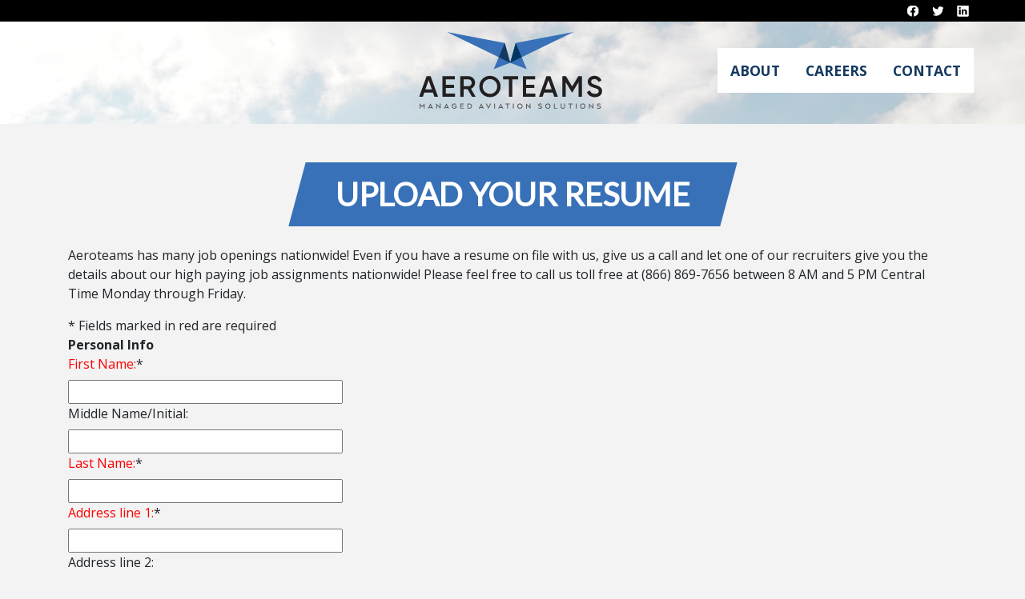

--- FILE ---
content_type: text/html
request_url: https://aeroteams.com/post.asp?y=more&ID=2130035881&Title=Inspector
body_size: 23073
content:

<!DOCTYPE html PUBLIC "-//W3C//DTD XHTML 1.0 Transitional//EN"
	"http://www.w3.org/TR/xhtml1/DTD/xhtml1-transitional.dtd">
     <head>
         <!-- Google tag (gtag.js) -->
<script async src="https://www.googletagmanager.com/gtag/js?id=G-BTDJ91RP8X"></script>
<script>
  window.dataLayer = window.dataLayer || [];
  function gtag(){dataLayer.push(arguments);}
  gtag('js', new Date());

  gtag('config', 'G-BTDJ91RP8X');
</script>
     <title>Aeroteams | Aviation Maintenance Teams | Upload Resume</title>
    <meta charset="utf-8">
    <meta name="viewport" content="width=device-width, initial-scale=1, shrink-to-fit=no">
    <meta name="author" content="Aeroteams">

    <meta name="description" content="Aeroteams provides fuel tank services as well as project-based / managed teams as a supplemental work force for assignment to specific  programs, providing a temporary solution when a spike in skilled manpower  requirements arise. Aeroteams works closely with our Customers requirements to  apply a matching skill set to specific tasks with quality supervision." />
    <meta name="keywords" content="aviation job search,aircraft jobs,aviation employment,aviation maintenance employment,aircraft aviation career,A&P Mechanics,Avionics Technician,Aviation Maintenance Jobs,Aviation Jobs">


    <link rel="icon" href="images/favicon.ico" type="image/x-icon">


   <meta http-equiv="Content-Type" content="text/html; charset=ISO-8859-1">
	<meta http-equiv="Content-Language" content="en-us" />
    <meta name="viewport" content="width=device-width, initial-scale=1" />

     <meta name = "format-detection" content = "telephone=no" />
     <link rel="shortcut icon" href="images/favicon.ico" />

	<link href="https://stackpath.bootstrapcdn.com/bootstrap/4.5.0/css/bootstrap.min.css" rel="stylesheet" integrity="sha384-9aIt2nRpC12Uk9gS9baDl411NQApFmC26EwAOH8WgZl5MYYxFfc+NcPb1dKGj7Sk" crossorigin="anonymous">
	<link rel="stylesheet" href="css/styles.css" />

         <!-- Event snippet for Upload Resume 2 conversion page
In your html page, add the snippet and call gtag_report_conversion when someone clicks on the chosen link or button. -->
<script>
function gtag_report_conversion(url) {
  var callback = function () {
    if (typeof(url) != 'undefined') {
      window.location = url;
    }
  };
  gtag('event', 'conversion', {
      'send_to': 'AW-11426940344/tQLFCImp4PsYELiL5cgq',
      'event_callback': callback
  });
  return false;
}
</script>
<script type="text/javascript" language="JavaScript">

    //
    // Two places need to be customized.
    //
    //
    // Place 1:
    // Between the quotation marks, specify the name of 
    //    your form.

    var FormName = "frmSend";


    // Place 2:
    // Between the quotation marks, specify the field names 
    //    that are required. List the field name separated 
    //    with a comma.

    var RequiredFields = "FirstName,LastName,Address1,City,State,Zip,CurrentNumber,Email,attach1";



    //
    // No other customization of this JavaScript is required.
    //
    /////////////////////////////////////////////////////////

    function ValidateRequiredFields() {

        var isError = false;
        var isReg = false;

        var FieldList = RequiredFields.split(",")

        var BadList = new Array();
        for (var i = 0; i < FieldList.length; i++) {
            var s = eval('document.' + FormName + '.' + FieldList[i] + '.value');

            s = StripSpacesFromEnds(s);
            if (s.length < 1) {
                BadList.push(FieldList[i]);
                isError = true;
            }

        }

        var ess = new String();
        if (BadList.length > 0) {
            ess = 's';
            isError = true;
        }

        var message = new String('\n\nThe following field' + ess + ' are required:\n');

        for (var i = 0; i < BadList.length; i++) { message += '\n' + BadList[i]; }



        //check reg selected


        if (isError) {
            alert(message);
            console.log("Fail Form")
            return false;
        }
        else {
            console.log("Success Form")
            gtag_report_conversion()
            return true;
        }
    }


    function StripSpacesFromEnds(s) {
        while ((s.indexOf(' ', 0) == 0) && (s.length > 1)) {
            s = s.substring(1, s.length);
        }
        while ((s.lastIndexOf(' ') == (s.length - 1)) && (s.length > 1)) {
            s = s.substring(0, (s.length - 1));
        }
        if ((s.indexOf(' ', 0) == 0) && (s.length == 1)) { s = ''; }
        return s;
    }
    //-->
</script>
   
     </head>
     <body >

<!--==============================header=================================-->
    
  <div class="flexSocial">
		<a href="http://www.facebook.com/aeroteams" target="_blank">
			<svg xmlns="http://www.w3.org/2000/svg" width="16" height="16" fill="currentColor" class="bi bi-facebook" viewBox="0 0 16 16">
				<path d="M16 8.049c0-4.446-3.582-8.05-8-8.05C3.58 0-.002 3.603-.002 8.05c0 4.017 2.926 7.347 6.75 7.951v-5.625h-2.03V8.05H6.75V6.275c0-2.017 1.195-3.131 3.022-3.131.876 0 1.791.157 1.791.157v1.98h-1.009c-.993 0-1.303.621-1.303 1.258v1.51h2.218l-.354 2.326H9.25V16c3.824-.604 6.75-3.934 6.75-7.951z"/>
			</svg>
		</a>
		<a href="https://twitter.com/aeroteams?lang=en" target="_blank">
			<svg xmlns="http://www.w3.org/2000/svg" width="16" height="16" fill="currentColor" class="bi bi-twitter" viewBox="0 0 16 16">
				<path d="M5.026 15c6.038 0 9.341-5.003 9.341-9.334 0-.14 0-.282-.006-.422A6.685 6.685 0 0 0 16 3.542a6.658 6.658 0 0 1-1.889.518 3.301 3.301 0 0 0 1.447-1.817 6.533 6.533 0 0 1-2.087.793A3.286 3.286 0 0 0 7.875 6.03a9.325 9.325 0 0 1-6.767-3.429 3.289 3.289 0 0 0 1.018 4.382A3.323 3.323 0 0 1 .64 6.575v.045a3.288 3.288 0 0 0 2.632 3.218 3.203 3.203 0 0 1-.865.115 3.23 3.23 0 0 1-.614-.057 3.283 3.283 0 0 0 3.067 2.277A6.588 6.588 0 0 1 .78 13.58a6.32 6.32 0 0 1-.78-.045A9.344 9.344 0 0 0 5.026 15z"/>
			</svg>
		</a>
		<a href="https://www.linkedin.com/company/aeroteams/" target="_blank">
			<svg xmlns="http://www.w3.org/2000/svg" width="16" height="16" fill="currentColor" class="bi bi-linkedin" viewBox="0 0 16 16">
				<path d="M0 1.146C0 .513.526 0 1.175 0h13.65C15.474 0 16 .513 16 1.146v13.708c0 .633-.526 1.146-1.175 1.146H1.175C.526 16 0 15.487 0 14.854V1.146zm4.943 12.248V6.169H2.542v7.225h2.401zm-1.2-8.212c.837 0 1.358-.554 1.358-1.248-.015-.709-.52-1.248-1.342-1.248-.822 0-1.359.54-1.359 1.248 0 .694.521 1.248 1.327 1.248h.016zm4.908 8.212V9.359c0-.216.016-.432.08-.586.173-.431.568-.878 1.232-.878.869 0 1.216.662 1.216 1.634v3.865h2.401V9.25c0-2.22-1.184-3.252-2.764-3.252-1.274 0-1.845.7-2.165 1.193v.025h-.016a5.54 5.54 0 0 1 .016-.025V6.169h-2.4c.03.678 0 7.225 0 7.225h2.4z"/>
			</svg>
		</a>
  </div>
  <div class="indexHeader">
    <div class="menuHead">
      <div class="logo">
        <a href="index.asp">
          <img src="images/logo.svg" />
        </a>
      </div>
      <div class="menuToggle"><a href="#">Menu</a></div>
      <div class="menuBar">
			
				<a href="about-us.asp">About</a>
				<a href="careers.asp">Careers</a>
				<a href="contact-sales.asp">Contact</a>

      </div>
      <div class="blackLayer"></div>
    </div>
  </div>
  

<!--==============================content================================-->
	 <div class="pageTitle">
    <h1>Upload Your Resume</h1>
  </div>
  <div class="">
    <div class="container">
      <div class="row padContainer">

        <div class="col-md-12">
         
          	<p>Aeroteams has many job openings nationwide! 
                            Even if you have a resume on file with us, give us a call and let one of our recruiters give you the details about our high paying job assignments nationwide! 
                            Please feel free to call us toll free at (866) 869-7656 between 8 AM and 5 PM Central Time Monday through Friday. </p>
						
                        							<div style="margin-left:150">
  
  <form name="frmSend" method="POST" enctype="multipart/form-data" accept-charset="utf-8" action="post.asp" onSubmit="return ValidateRequiredFields();">
            
            <input type="Hidden" name="subject" value="Aeroteams Website Resume Submittal">
            <input type="Hidden" name="my_email" value="jobs@aeroteams.com">
            <input type="hidden" name="oper" value="AEROWEB" />
<input type="hidden" name="httpref" value="" />
<input type="hidden" name="cpgn" value="" />
<input type="hidden" name="csr" value="" />
<input type="hidden" name="source" value="aeroteams.com" />

<input type="hidden" name="jobid" value="2130035881" />


            * Fields marked in red are required
            <fieldset>
            	<strong class="strong-1">Personal Info</strong>

                    <div class="required">
                        <div class="required_label_holder">
                            <label for="FirstName" class="form_label"><font color=red>First Name:</font></label>*
                        </div>
                        <div class="form_entry">
                            <input type="text" name="FirstName" id="FirstName" class="formfieldtext1" size="40"  maxlength="100" value=""/>
                        </div>
                    </div>
                      
                    <div class="required">
                        <div class="required_label_holder">
                            <label for="MiddleName" class="form_label">Middle Name/Initial:</label>
                        </div>
                        <div class="form_entry">
                            <input type="text" name="Middle" id="Middle" class="form_field_text_1" size="40"  maxlength="100" value=""/>
                        </div>
                    </div>
        
                    <div class="required">
                        <div class="required_label_holder">
                            <label for="LastName" class="form_label"><font color=red>Last Name:</font></label>*
                        </div>
                        <div class="form_entry">
                            <input type="text" name="LastName" id="LastName" class="form_field_text_1" size="40"  maxlength="100" value=""/>
                        </div>
                    </div>
        
                    <div class="required">
                        <div class="required_label_holder">
                            <label for="Address1" class="form_label"><font color=red>Address line 1:</font></label>*
                        </div>
                        <div class="form_entry">
                            <input type="text" name="Address1" id="Address" class="form_field_text_1" size="40"  maxlength="100" value=""/>
                        </div>
                    </div>
        
                    <div class="optional">
                        <div class="label_holder">
                            <label for="Address2" class="form_label">Address line 2:</label>
                        </div>
                        <div class="form_entry">
                            <input type="text" name="Address2" id="Text1" class="form_field_text_1" size="40"  maxlength="100" value=""/>
                        </div>
                    </div>
        
                    <div class="required">
                        <div class="required_label_holder">
                            <label for="City" class="form_label"><font color=red>City:</font></label>*
                        </div>
                        <div class="form_entry">
                            <input type="text" name="City" id="City" class="form_field_text_1" size="40"  maxlength="100" value=""/>
                        </div>
                    </div>
        
                    <div class="required">
                        <div class="required_label_holder">
                            <label for="State" class="form_label"><font color=red>State:</font></label>*
                        </div>
                        <div class="form_entry">
                            
<select name="State" id="State" size="1">


<option value="">-- UNITED STATES --</option>
<option value="AL">Alabama</option>
<option value="AK">Alaska</option>
<option value="AZ">Arizona</option>
<option value="AR">Arkansas</option>
<option value="CA">California</option>
<option value="CO">Colorado</option>
<option value="CT">Connecticut</option>
<option value="DE">Delaware</option>
<option value="FL">Florida</option>
<option value="GA">Georgia</option>
<option value="HI">Hawaii</option>
<option value="ID">Idaho</option>
<option value="IL">Illinois</option>
<option value="IN">Indiana</option>
<option value="IA">Iowa</option>
<option value="KS">Kansas</option>
<option value="KY">Kentucky</option>
<option value="LA">Louisiana</option>
<option value="ME">Maine</option>
<option value="MD">Maryland</option>
<option value="MA">Massachusetts</option>
<option value="MI">Michigan</option>
<option value="MN">Minnesota</option>
<option value="MS">Mississippi</option>
<option value="MO">Missouri</option>
<option value="MT">Montana</option>
<option value="NE">Nebraska</option>
<option value="NV">Nevada</option>
<option value="NH">New Hampshire</option>
<option value="NJ">New Jersey</option>
<option value="NM">New Mexico</option>
<option value="NY">New York</option>
<option value="NC">North Carolina</option>
<option value="ND">North Dakota</option>
<option value="OH">Ohio</option>
<option value="OK">Oklahoma</option>
<option value="OR">Oregon</option>
<option value="PA">Pennsylvania</option>
<option value="RI">Rhode Island</option>
<option value="SC">South Carolina</option>
<option value="SD">South Dakota</option>
<option value="TN">Tennessee</option>
<option value="TX">Texas</option>
<option value="UT">Utah</option>
<option value="VT">Vermont</option>
<option value="VA">Virginia</option>
<option value="WA">Washington</option>
<option value="WV">West Virginia</option>
<option value="WI">Wisconsin</option>
<option value="WY">Wyoming</option>
<option value="">-- CANADA --</option>
<option value="AB">Alberta</option>
<option value="BC">British Columbia</option>
<option value="MB">Manitoba</option>
<option value="NB">New Brunswick</option>
<option value="NF">Newfoundland and Labrador</option>
<option value="NT">Northwest Territories</option>
<option value="NS">Nova Scotia</option>
<option value="NU">Nunavut</option>
<option value="ON">Ontario</option>
<option value="PE">Prince Edward Island</option>
<option value="PQ">Quebec</option>
<option value="SK">Saskatchewan</option>
<option value="YT">Yukon Territory</option>
<option value="ZZ">N/A</option>
</select>
                            
                            

                        </div>
                    </div>
        
                    <div class="required">
                        <div class="required_label_holder">
                            <label for="Zip" class="form_label"><font color=red>Zip Code:</font></label>*
                        </div>
                        <div class="form_entry">
                            <input type="text" name="Zip" id="Zip" class="form_field_text_1" size="10"  maxlength="10" value=""/>
                        </div>
                    </div>
        
                    <div class="required">
                        <div class="required_label_holder">
                            <label for="CurrentNumber" class="form_label"><font color=red>Current Phone:</font></label>*
                        </div>
                        <div class="form_entry">
                            <input type="text" name="CurrentNumber" id="CurrentNumber" class="form_field_text_1" size="20"  maxlength="18" value=""/>
                        </div>
                    </div>
        
                    <div class="optional">
                        <div class="label_holder">
                            <label for="CellPhone" class="form_label">Cell Phone:</label>
                        </div>
                        <div class="form_entry">
                            <input type="text" name="CellPhone" id="CellPhone" class="form_field_text_1" size="20"  maxlength="18" value=""/>
                        </div>
                    </div>
        
                    <div class="optional">
                        <div class="label_holder">
                            <label for="AltPhone" class="form_label">Alternate Phone:</label>
                        </div>
                        <div class="form_entry">
                            <input type="text" name="AltPhone" id="AltPhone" class="form_field_text_1" size="20"  maxlength="18" value=""/>
                        </div>
                    </div>
                    <div class="required">
                        <div class="required_label_holder">
                            <label for="Email" class="form_label"><font color=red>Email Address:</font></label>*
                        </div>
                        <div class="form_entry">
                            <input type="text" name="Email" id="Email" class="form_field_text_1" size="40"  maxlength="256" value=""/>
                        </div>
                    </div>
			</fieldset>
           
              
					
			
			<fieldset>
            	<legend>Fields marked in red are required</legend>
                  <div class="label_holder"><label for="Resume" class="form_label"><font color=red>Attach Resume:</font></label></div>

                 
	    
                            <div class="form_entry"><input name="attach1" type="file" size=35 /></div>
                            <div class="form_hint_holder">(Attach resume in .PDF, .DOC, .DOCX or .TXT format only)</div>
       
                           
                    <br /><br />
                    <div class="submit">
                        <div class="form_entry">
                            <input type="submit" class="inputSubmit" value="Submit">
                            <INPUT TYPE="reset" name="Reset" value="Reset">
                        </div>
                    </div>
            </fieldset>
			</form>
            <br /><br />
            </div>
                      

        </div>

      </div>
    </div>
  </div>
</div>


	<div class="footerContainer">
		<div class="container">
			<div class="row">
				<div class="col-md-4">
					<h5>Technical/Modification Teams</h5>
					<ul>
						<li><a href="modification-teams.asp">Modification Teams</a></li>
						
						<li><a href="technical-team.asp">Technical Teams</a></li>
						
						<li><a href="bid-work.asp">Bid/Non-Fixed Bid Work</a></li>
						<li><a href="program-management.asp">Program Management</a></li>
					</ul>
                    <h5>Miscellaneous</h5>
					<ul>
						<li><a href="certifications.asp">Certifications</a></li>
						<li><a href="nationwide.asp">Nationwide Services</a></li>
						<li><a href="articles.asp">Articles</a></li>
                        <li><a href="referral-program.asp">Referrals</a></li>
                        <li><a href="about-us.asp">About Aeroteams</a></li>
                        <li><a href="signup.asp">SignUp for Job Alerts</a></li>
						
					</ul>
				</div>
				<div class="col-md-4">
					<h5>Fuel Teams</h5>
					<ul>
						
                        <li><a href="Fuel-Tank-Services.asp">Fuel Tank Services</a></li>
                        <li><a href="airframe-types.asp">Airframe Types</a></li>
						
					</ul>
                    <h5>Careers</h5>
					<ul>
							<li><a href="careers.asp?sskill=sm">A&P Mechanics</a></li>
						<li><a href="careers.asp?sskill=sm">Inspections</a></li>
						<li><a href="careers.asp?sskill=sm">Interior/Upholstery</a></li>
						<li><a href="careers.asp?sskill=sm">Administration</a></li>
						<li><a href="careers.asp?sskill=sm">Paint</a></li>
						<li><a href="careers.asp?sskill=sm">Sheetmetal Mechanics</a></li>
                        <li><a href="entry-level-aviation-maintenance-jobs.asp">Entry Level</a></li>
					</ul>
				</div>
				<div class="col-md-4">
					<h5>Contact</h5>
					
					<ul>
						<li>7345 West Friendly, Suite G.</li>
						<li>Greensboro, NC 27410</li>
						<li><a href="tel:866-869-7656">(866) 869-7656</a></li>
						<li><a href="mailto:info@aeroteams.com">info@aeroteams.com</a></li>
					<li><a href="http://www.facebook.com/aeroteams" target="_blank">
			<svg xmlns="http://www.w3.org/2000/svg" width="16" height="16" fill="currentColor" class="bi bi-facebook" viewBox="0 0 16 16">
				<path d="M16 8.049c0-4.446-3.582-8.05-8-8.05C3.58 0-.002 3.603-.002 8.05c0 4.017 2.926 7.347 6.75 7.951v-5.625h-2.03V8.05H6.75V6.275c0-2.017 1.195-3.131 3.022-3.131.876 0 1.791.157 1.791.157v1.98h-1.009c-.993 0-1.303.621-1.303 1.258v1.51h2.218l-.354 2.326H9.25V16c3.824-.604 6.75-3.934 6.75-7.951z"/>
			</svg>
		</a>
		<a href="https://twitter.com/aeroteams?lang=en" target="_blank">
			<svg xmlns="http://www.w3.org/2000/svg" width="16" height="16" fill="currentColor" class="bi bi-twitter" viewBox="0 0 16 16">
				<path d="M5.026 15c6.038 0 9.341-5.003 9.341-9.334 0-.14 0-.282-.006-.422A6.685 6.685 0 0 0 16 3.542a6.658 6.658 0 0 1-1.889.518 3.301 3.301 0 0 0 1.447-1.817 6.533 6.533 0 0 1-2.087.793A3.286 3.286 0 0 0 7.875 6.03a9.325 9.325 0 0 1-6.767-3.429 3.289 3.289 0 0 0 1.018 4.382A3.323 3.323 0 0 1 .64 6.575v.045a3.288 3.288 0 0 0 2.632 3.218 3.203 3.203 0 0 1-.865.115 3.23 3.23 0 0 1-.614-.057 3.283 3.283 0 0 0 3.067 2.277A6.588 6.588 0 0 1 .78 13.58a6.32 6.32 0 0 1-.78-.045A9.344 9.344 0 0 0 5.026 15z"/>
			</svg>
		</a>
		<a href="https://www.linkedin.com/company/aeroteams/" target="_blank">
			<svg xmlns="http://www.w3.org/2000/svg" width="16" height="16" fill="currentColor" class="bi bi-linkedin" viewBox="0 0 16 16">
				<path d="M0 1.146C0 .513.526 0 1.175 0h13.65C15.474 0 16 .513 16 1.146v13.708c0 .633-.526 1.146-1.175 1.146H1.175C.526 16 0 15.487 0 14.854V1.146zm4.943 12.248V6.169H2.542v7.225h2.401zm-1.2-8.212c.837 0 1.358-.554 1.358-1.248-.015-.709-.52-1.248-1.342-1.248-.822 0-1.359.54-1.359 1.248 0 .694.521 1.248 1.327 1.248h.016zm4.908 8.212V9.359c0-.216.016-.432.08-.586.173-.431.568-.878 1.232-.878.869 0 1.216.662 1.216 1.634v3.865h2.401V9.25c0-2.22-1.184-3.252-2.764-3.252-1.274 0-1.845.7-2.165 1.193v.025h-.016a5.54 5.54 0 0 1 .016-.025V6.169h-2.4c.03.678 0 7.225 0 7.225h2.4z"/>
			</svg>
		</a></li></ul>
				</div>
			</div>
		</div>
	</div>
  </section> 

 
         <script src="https://cdnjs.cloudflare.com/ajax/libs/jquery/3.6.0/jquery.min.js">
	</script>
	<script src="https://cdnjs.cloudflare.com/ajax/libs/twitter-bootstrap/4.6.0/js/bootstrap.min.js">
	</script>
	<script src="js/scripts.js"></script>
    
    

</body>
</html>


--- FILE ---
content_type: text/css
request_url: https://aeroteams.com/css/styles.css
body_size: 26080
content:
@import url("https://fonts.googleapis.com/css2?family=Lato&family=Open+Sans:wght@400;700&display=swap");
:root {
    --aeroteams-light-blue: #3871b7;
    --aeroteams-light-blue-hover:#1f5291;
    --aeroteams-dark-blue:#143960;

}


body {
  background-color: #f3f3f3;
  font-family: "Open Sans", sans-serif;
}
a {
    color:var(--aeroteams-light-blue);
}

.margTop1 {
  padding-top: 1rem;
}

h1, h2, h3, h4, h5, h6 {
  font-family: "Lato", sans-serif;
  font-weight: bold;
}

.flexSocial {
  background-color: black;
  text-align: right;
  padding-left: 4rem;
  padding-right: 4rem;
}

.flexSocial a:hover svg {
  fill: #e3e3e3;
}

.flexSocial svg {
  height: 1.7rem;
  width: 1.7rem;
  margin: 0;
  padding: 0.4rem;
  fill: white;
}

.indexHeader {
  min-height: initial;
  background-image: url("../images/clouds.jpg");
  background-attachment: fixed;
  background-position: top;
  padding: 2rem;
  padding-right: 4rem;
  padding-left: 4rem;
  background-size: cover;
  min-height:8rem;
 padding-top:3rem;
}

.indexHeader .menuHead {
  display: -webkit-box;
  display: -ms-flexbox;
  display: flex;
  -webkit-box-align: center;
      -ms-flex-align: center;
          align-items: center;
          justify-content: space-between;
}

    .indexHeader .logo img {
  height: 6rem;
}
    .indexHeader .logo {
        display:block;
        position:relative;

    }
.bigHeader.indexHeader .logo {
    display:block;
    position:relative !important;
    left:0;
    transform:translate(0);
}
@media (min-width: 999px) {
    .indexHeader:not(.bigHeader) .menuHead {
          align-items: center;
          justify-content: flex-end;
}

    .indexHeader:not(.bigHeader) .logo {
        display:block;
        position:absolute;
        left:50%;
        transform:translate(-50%);
    }
    .indexHeader .menuBar {
        font-size:0;
    }
  .indexHeader .menuBar a {
    color: #143960;
    font-weight: bold;
    padding:1rem;
    font-size: 1.1rem;
    background-color:#fff;
    position: relative;
    text-transform:uppercase;
    transition:all 0.16s;
  }
  .indexHeader .menuBar a:hover {
    text-decoration: none;
    background-color:#3871b7;
    color:white;
  }

  .indexHeader .menuToggle {
    display: none;
    color: white;
  }
}

@media (min-width: 999px) {
  .indexHeader .blackLayer {
    display: none;
  }
}

@media (max-width: 998px) {
  .indexHeader .menuBar {
    right: -400px;
    top: 0;
    z-index: 100;
    position: fixed;
    display: block;
    width: 80%;
    max-width: 300px;
    min-height: 100vh;
    background-color: white;
    transition: right 0.3s;
    -webkit-transition: right 0.3s;
    -webkit-box-shadow: 0px 0px 5px #666;
            box-shadow: 0px 0px 5px #666;
  }
  .indexHeader .menuBar.menuVisible {
    right: 0;
  }
  .indexHeader .menuBar a {
    color: var(--aeroteams-light-blue);
    font-weight: bold;
    margin-left: 1rem;
    font-size: 1.1rem;
    position: relative;
    display: block;
    padding: 1rem;
  }
  .indexHeader .menuBar a:hover {
    text-decoration: none;
    color: var(--aeroteams-light-blue-hover);
  }
  .indexHeader .blackLayer {
    width: 100%;
    height: 100%;
    background-color: black;
    position: fixed;
    top: 0;
    left: 0;
    z-index: 90;
    opacity: 0.4;
    display: none;
  }
  .indexHeader .menuToggle {
    display: block;
    color: white;
    -webkit-box-pack: center;
        -ms-flex-pack: center;
            justify-content: center;
  }
  .indexHeader .menuToggle a {
    padding: 1rem;
    background-color:white;
    color: #3871b7;
    text-transform:uppercase;
    font-weight:600;
  }
  .indexHeader .menuToggle a:hover {
    color: #fff;
    background-color: #3871b7;
    text-decoration: none;
  }
}

.indexHeader .highlightBox {
  width: 100%;
  color: black;
  max-width:900px;
  margin: 1rem auto 1rem auto;
  text-align: center;
  padding-top: 0rem;
  padding-bottom: 0rem;
  text-transform:uppercase;
}

.indexHeader .highlightBox h2 {
  font-size: 2rem;
  
}

.doubleSection {
  margin-left: 4rem;
  margin-right: 4rem;
  padding-top: 4rem;
}

.doubleSection .flexChildren {
  display: -webkit-box;
  display: -ms-flexbox;
  display: flex;
  position: relative;
  width: 100%;
  -ms-flex-wrap: wrap;
      flex-wrap: wrap;
}

.doubleSection .flexChildren .imgTop {
  display: block;
  -ms-flex-preferred-size: 50%;
      flex-basis: 50%;
  padding: 2rem;
  padding-top: 0;
  margin-top: 0;
  margin-bottom: 4rem;
}

.doubleSection .flexChildren .imgTop img {
  width: 100%;
  display: block;
  position: relative;
}

@media (max-width: 650px) {
  .doubleSection {
    margin-left: 1rem;
    margin-right: 1rem;
  }
}

.doubleSection .detailsBlock {
  -ms-flex-preferred-size: calc(50% - 4rem);
      flex-basis: calc(50% - 4rem);
  margin-left: 2rem;
  margin-right: 2rem;
  margin-bottom: 0rem;
  background-color: white;
  position: relative;
  border-bottom: 2px solid var(--aeroteams-light-blue);
}

.doubleSection .detailsBlock .textContent {
  display: block;
  background-color: white;
  top: 0;
  left: 0;
  width: 100%;
  padding: 1.4rem;
}

.doubleSection .detailsBlock .textContent .headFlex {
  display: -webkit-box;
  display: -ms-flexbox;
  display: flex;
  -webkit-box-pack: justify;
      -ms-flex-pack: justify;
          justify-content: space-between;
  -webkit-box-align: center;
      -ms-flex-align: center;
          align-items: center;
  margin-bottom: 1rem;
}

.doubleSection .detailsBlock .textContent .headFlex a {
  padding: 1rem;
  background-color: var(--aeroteams-light-blue);
  color: white;
  padding-top: 0.6rem;
  padding-bottom: 0.6rem;
  border-radius: 4px;
}

.doubleSection .detailsBlock .textContent .headFlex a:hover {
  text-decoration: none;
  background-color: var(--aeroteams-light-blue-hover);
}

@media (max-width: 999px) {
  .doubleSection {
    display: block;
  }
  .doubleSection .detailsBlock {
    -ms-flex-preferred-size: 100%;
        flex-basis: 100%;
    background-color: red;
  }
  .doubleSection .flexChildren .imgTop {
    -ms-flex-preferred-size: calc(50%);
        flex-basis: calc(50%);
    padding: 0;
    margin: 0;
    margin-bottom: 3rem;
  }
  .doubleSection .flexChildren .imgTop:first-child {
    padding-left: 2rem;
  }
  .doubleSection .flexChildren .imgTop:last-child {
    padding-right: 2rem;
  }
}

.skyBack {
  min-height: 200px;
  background-image: url("https://i.imgur.com/nWrnmVn.jpg");
  background-position: center;
  padding: 5rem;
  background-attachment: fixed;
  background-size: cover;
}

@media (max-width: 650px) {
  .skyBack {
    padding: 1rem;
  }
  .whiteBack2 {
    padding: 1rem !important;
  }
}

.whiteBack2 {
  min-height: 200px;
  background-color: white;
  color: white;
  padding: 5rem;
  background-image: url("https://i.imgur.com/haMBQP0.jpg");
  background-size: cover;
  background-position: center;
}

.tripleBlock {
  display: -webkit-box;
  display: -ms-flexbox;
  display: flex;
  -webkit-box-pack: center;
      -ms-flex-pack: center;
          justify-content: center;
          margin-bottom:2rem;
}

.tripleBlock a {
  -ms-flex-preferred-size: 33%;
      flex-basis: 33%;
  -webkit-box-flex: 5;
      -ms-flex-positive: 5;
          flex-grow: 5;
}

.tripleBlock a:hover {
  text-decoration: none;
}

.tripleBlock a:hover .tripleContent {
  background-size: 110%;
}

.tripleBlock .tripleContent {
  -webkit-transition: all 0.2s;
  transition: all 0.2s;
  text-transform: uppercase;
  text-align: center;
  background-position: center;
  background-size: 100%;
  display: -webkit-box;
  display: -ms-flexbox;
  display: flex;
  -webkit-box-align: center;
      -ms-flex-align: center;
          align-items: center;
  -ms-flex-pack: distribute;
      justify-content: space-around;
  color: white;
  min-height: 100%;
  padding-top: 4rem;
  position: relative;
  padding-bottom: 4rem;
  z-index: 1;
  margin: 1rem;
}

.tripleBlock .tripleContent h3 {
  z-index: 10;
}

.tripleBlock .tripleContent .blackBack {
  z-index: 1;
}

.tripleBlock .tripleContent .blackBack:before {
  background-color: black;
  content: " ";
  width: 100%;
  height: 100%;
  position: absolute;
  left: 0;
  top: 0;
  z-index: -1;
  opacity: 0.3;
}

.tripleBlock .triple1 {
  background-image: url("https://i.imgur.com/8OX5EBY.jpg");
}

.tripleBlock .triple2 {
  background-image: url("https://i.imgur.com/qb8JVmL.jpg");
}

.tripleBlock .triple4 {
  background-image: url("https://i.imgur.com/Sg7Rzdy.jpg");
}

.tripleBlock .triple4 .blackBack:before {
  opacity: 0.3;
}

.tripleBlock .triple5 {
  background-image: url("https://i.imgur.com/HWtx0Zn.jpg");
}

.tripleBlock .triple5 .blackBack:before {
  opacity: 0.4;
}

.tripleBlock .triple6 {
  background-image: url("https://i.imgur.com/R4pAwfo.jpg");
}

.tripleBlock .triple6 .blackBack:before {
  opacity: 0.4;
}

.tripleBlock .triple3 {
  background-image: url("https://i.imgur.com/jZx2Jgo.jpg");
}

.tripleBlock .triple3 .blackBack:before {
  opacity: 0.5;
}

.tripleBlock .triple7 {
  background-image: url("https://i.imgur.com/kqaprY6.jpg");
}

.tripleBlock .triple7 .blackBack:before {
  opacity: 0.4;
}

.tripleBlock .triple8 {
  background-image: url("https://i.imgur.com/n3DgH7J.jpg");
}

.tripleBlock .triple8 .blackBack:before {
  opacity: 0.3;
}

.tripleBlock .triple9 {
  background-image: url("https://i.imgur.com/dm7AzRx.jpg");
}

.tripleBlock .triple9 .blackBack:before {
  opacity: 0.4;
}

.tripleBlock .triple10 {
  background-image: url("https://i.imgur.com/KXyJWjE.jpg");
}

.tripleBlock .triple10 .blackBack:before {
  opacity: 0.5;
}

.tripleBlock .triple11 {
  background-image: url("https://i.imgur.com/4D57kCS.jpg");
}

.tripleBlock .triple11 .blackBack:before {
  opacity: 0.5;
}

@media (max-width: 999px) {
  .tripleBlock {
    display: block;
  }
}

.globalBack {
  min-height: 200px;
  background-image: url("https://i.imgur.com/L98ZkDL.jpg");
  background-size: cover;
  background-position: center;
}

.globalBack .highlightBox {
  width: 100%;
  color: white;
  max-width: 600px;
  float: right;
  text-align: right;
  margin: 5rem;
  padding-top: 1rem;
  padding-bottom: 1rem;
  border-top: 2px solid white;
  border-bottom: 2px solid white;
}

.globalBack .highlightBox h2 {
  font-size: 3rem;
}

@media (max-width: 650px) {
  .globalBack .highlightBox {
    margin: 1rem;
  }
}

.clear {
  clear: both;
}

.footerContainer {
  background-color: #f9f9f9;
  color: black;
  padding-top: 2rem;
  padding-bottom: 2rem;
}

.footerContainer h5 {
  border-bottom: 2px solid var(--aeroteams-light-blue);
  padding-bottom: 0.4em;
}

.footerContainer ul {
  list-style-type: none;
  padding: 0;
}

.footerContainer ul li a {
  color: #333;
  text-decoration: none;
}

.footerContainer ul li a:hover {
  color: var(--aeroteams-light-blue);
}

.footerContainer .footerInput {
  background: transparent;
  border: 2px solid #e3e3e3;
  border-radius: 0;
  outline: none;
  padding: 0.7rem;
  margin-bottom: 0.5rem;
  margin-top: 0.2em;
  width: 100%;
  color: white;
  display: block;
}

.footerContainer .footerInput::-webkit-input-placeholder {
  color: #e3e3e3;
}

.footerContainer .footerInput:-ms-input-placeholder {
  color: #e3e3e3;
}

.footerContainer .footerInput::-ms-input-placeholder {
  color: #e3e3e3;
}

.footerContainer .footerInput::placeholder {
  color: #e3e3e3;
}

.footerContainer .footerInput:focus {
  color: black;
  background-color: white;
  border-color: var(--aeroteams-light-blue);
}

.footerContainer .footerInput:focus::-webkit-input-placeholder {
  color: #666;
}

.footerContainer .footerInput:focus:-ms-input-placeholder {
  color: #666;
}

.footerContainer .footerInput:focus::-ms-input-placeholder {
  color: #666;
}

.footerContainer .footerInput:focus::placeholder {
  color: #666;
}

.whiteTextBox {
  background-color: white;
  min-height: 100px;
  padding-left: 5rem;
  padding-right: 5rem;
  padding-top: 3rem;
  padding-bottom: 3rem;
}

@media (max-width: 650px) {
  .whiteTextBox {
    padding-left: 1rem;
    padding-right: 1rem;
  }
}

.iconContainer {
  display: inline-block;
  padding: 1.4em;
  border: 0.25em solid var(--aeroteams-light-blue);
  border-radius: 5em;
  background-color: var(--aeroteams-light-blue);
  position: relative;
  z-index: 2;
  margin-top: 3em;
  margin-bottom: 1em;
  margin-right: 3rem;
  margin-left: 3rem;
}

.iconContainer.greenIcon {
  border-color: var(--aeroteams-dark-blue);
  background-color: var(--aeroteams-dark-blue);
}

.iconContainer.greenIcon:after {
  border-color: var(--aeroteams-dark-blue);
}

.iconContainer.purpleIcon {
  border-color: var(--aeroteams-light-blue-hover);
  background-color: var(--aeroteams-light-blue-hover);
}

.iconContainer.purpleIcon:after {
  border-color: var(--aeroteams-light-blue-hover);
}

.iconContainer:after {
  content: " ";
  z-index: -2;
  position: absolute;
  width: 130%;
  height: 130%;
  background: transparent;
  border-radius: 6em;
  border: 0.25em solid var(--aeroteams-light-blue);
  left: -15%;
  top: -15%;
  -webkit-box-shadow: 0px 5px 5px #b3b3b3;
          box-shadow: 0px 5px 5px #b3b3b3;
}

.iconContainer svg {
  width: 3em !important;
  height: 3em !important;
  stroke: #fff;

}

.textRight {
  text-align: right;
  padding-right: 3rem;
}

.textCenter {
  text-align: center;
}

.blueHead {
  padding-bottom: 1.3rem;
  border-bottom: 2px solid var(--aeroteams-light-blue-hover);
  margin-bottom: 1.3rem;
}

.aeroteamsStory {
  background-image: url("https://i.imgur.com/54UzRVA.jpg");
  background-size: cover;
  background-position: center;
}

.maxText {
  max-width: 1000px;
}

.whiteTitle {
  color: white;
  text-align: center;
  font-size: 2.1rem;
  margin-bottom: 2rem;
}

.textCenter {
  text-align: center;
}

.greenTitle {
  color: black;
  text-align: center;
  border-bottom: 3px solid var(--aeroteams-dark-blue);
  padding-left: 2rem;
  padding-right: 2rem;
  display: inline-block;
  margin: 0 auto;
  font-size: 2.1rem;
  margin-bottom: 2rem;
  padding-bottom: 1rem;
}

.blueContainer {
  padding-top: 2rem;
  padding-bottom: 2rem;
  background-color: var(--aeroteams-dark-blue);
}

.miniSpotlightBox {
  background-color: white;
  display: block;
  padding: 1rem;
  margin-bottom: 2rem;
}

.miniSpotlightBox .spotlightImg svg {
  width: 3em;
  height: 3em;
  fill: var(--aeroteams-light-blue-hover);
  -webkit-transition: all 0.2s;
  transition: all 0.2s;
}

.miniSpotlightBox h4 {
  font-size: 1.2em;
  margin-top: 0.7em;
  color: black;
  text-decoration: none !important;
}

.miniSpotlightBox .exploreButton {
  text-align: right;
  text-transform: uppercase;
  font-size: 0.9em;
  padding-top: 2em;
  color: var(--aeroteams-light-blue-hover);
  transition: all 0.15s;
  -webkit-transition: all 0.15s;
}

.miniSpotlightBox .exploreButton svg {
  display: inline-block;
  height: 1em;
  width: 1em;
  margin-top: -0.15em;
  stroke: var(--aeroteams-light-blue-hover);
}

.miniSpotlightBox:hover .bi {
  fill: var(--aeroteams-light-blue);
}

.miniSpotlightBox:hover .exploreButton {
  color: var(--aeroteams-light-blue);
  margin-top: -0.5em;
  padding-bottom: 0.5em;
}

.miniSpotlightBox:hover .exploreButton svg {
  stroke: var(--aeroteams-light-blue-hover);
}

.noUnderline:hover {
  text-decoration: none;
}

.italic {
  font-style: italic;
}

.padParagraph {
  margin-right: 5rem;
  margin-left: 5rem;
  margin-top: 1rem;
}

@media (max-width: 650px) {
  .padParagraph {
    margin-right: 1rem;
    margin-left: 1rem;
    margin-top: 1rem;
  }
}

.certification {
  text-align: center;
}

.certIcon svg {
  height: 4.5rem;
  width: 4.5rem;
  fill: white;
}

.certIcon {
  padding: 2rem;
  border-radius: 10rem;
  display: inline-block;
  background-color: var(--aeroteams-light-blue-hover);
  margin-bottom: 1rem;
}

.greyContent {
  padding-top: 2rem;
  padding-bottom: 2rem;
}

.greyContent h3 {
  color: black;
}

.greyContent .filters {
  background-color: white;
  padding: 1rem;
}

.greyContent .filters h4 {
  font-size: 1.2rem;
}

.customCheck input {
  position: absolute;
  opacity: 0;
  cursor: pointer;
  height: 0;
  width: 0;
}

.customCheck {
  display: block;
  position: relative;
  padding-left: 1.5rem;
  cursor: pointer;
  font-size: 0.9em;
  margin-bottom: 0;
  -webkit-user-select: none;
  -moz-user-select: none;
  -ms-user-select: none;
  user-select: none;
}

.checkmark {
  position: absolute;
  top: 0;
  margin-top: 0.2em;
  left: 0;
  border: 1px solid #d6d6d6;
  height: 1.1em;
  width: 1.1em;
  background-color: #eee;
}

.customCheck:hover input ~ .checkmark {
  background-color: #ccc;
}

.customCheck input:checked ~ .checkmark {
  background-color: var(--aeroteams-light-blue);
  border-color: var(--aeroteams-light-blue);
}

.checkmark:after {
  content: "";
  position: absolute;
  display: none;
}

.customCheck input:checked ~ .checkmark:after {
  display: block;
}

.customCheck .checkmark:after {
  left: 0.225rem;
  top: 0rem;
  width: 0.5em;
  height: 0.75em;
  border: solid white;
  border-width: 0 3px 3px 0;
  -webkit-transform: rotate(45deg);
  transform: rotate(45deg);
}

.jobListing {
  background-color: white;
  margin-right: 1rem;
  padding: 1em;
  border: 1px solid #e3e3e3;
  margin-bottom: 1rem;
}

.jobListing small {
  font-size: 0.86rem;
  color: var(--aeroteams-light-blue);
}

.jobListing a.applyBtn {
  padding: 1em;
  padding-top: 0.6rem;
  padding-bottom: 0.6rem;
  color: white;
  background-color: var(--aeroteams-light-blue);
}

.jobListing a.applyBtn:hover {
  background-color: var(--aeroteams-light-blue-hover);
  text-decoration: none;
}

.jobListing .topContent {
  margin-bottom: 0.5rem;
  display: -webkit-box;
  display: -ms-flexbox;
  display: flex;
  -webkit-box-align: baseline;
      -ms-flex-align: baseline;
          align-items: baseline;
  -webkit-box-pack: justify;
      -ms-flex-pack: justify;
          justify-content: space-between;
}

.jobListing .detailsContent, .jobListing .infoContent {
  font-size: 0.8em;
}

.jobListing .infoContent {
  text-align: right;
}

.jobListing .infoContent span {
  color: var(--aeroteams-light-blue);
}

.jobListing .iconDetails {
  font-size: 0.8em;
}

.jobListing .iconDetails svg {
  display: inline-block;
  position: relative;
  top: -0.2em;
  height: 1.5em;
  width: 1.5em;
  margin: 0;
  padding: 0;
}

.pageTitle {
  text-align: center;
  padding-left: 1rem;
  padding-top: 4rem;
  padding-bottom: 2rem;
  padding-right: 1rem;
}

.pageTitle p {
  padding-top: 1.5rem;
  margin: 0 auto;
  max-width: 1000px;
}

.pageTitle h1, .pageTitle h2 {
  z-index: 10;
  position: relative;
  display: inline-block;
  color: white;
  text-transform: uppercase;
}

.pageTitle h1:before, .pageTitle h2:before {
  content: " ";
  background-color: var(--aeroteams-light-blue);
  height: calc(100% + 2rem);
  width: calc(100% + 6rem);
  left: -3rem;
  top: -1rem;
  position: absolute;
  z-index: -1;
  -webkit-transform: skew(-15deg, 0deg);
          transform: skew(-15deg, 0deg);
}

.detailsPad {
  margin: 0.5rem;
  text-align: center;
}

.detailsPad h4 {
  text-transform: uppercase;
  font-weight: bold;
  font-size: 1.3em;
}

.detailsPad .iconContainer {
  display: inline-block;
  padding: 1.4em;
  border: 0.25em solid var(--aeroteams-light-blue);
  border-radius: 5em;
  background-color: var(--aeroteams-light-blue);
  position: relative;
  z-index: 2;
  margin-top: 3em;
  margin-bottom: 3em;
}

.detailsPad .iconContainer.greenIcon {
  border-color: var(--aeroteams-dark-blue);
  background-color: var(--aeroteams-dark-blue);
}

.detailsPad .iconContainer.greenIcon:after {
  border-color: var(--aeroteams-dark-blue);
}

.detailsPad .iconContainer.purpleIcon {
  border-color: var(--aeroteams-light-blue-hover);
  background-color: var(--aeroteams-light-blue-hover);
}

.detailsPad .iconContainer.purpleIcon:after {
  border-color: var(--aeroteams-light-blue-hover);
}

.detailsPad .iconContainer:after {
  content: " ";
  z-index: -2;
  position: absolute;
  width: 130%;
  height: 130%;
  background: transparent;
  border-radius: 6em;
  border: 0.25em solid var(--aeroteams-light-blue);
  left: -15%;
  top: -15%;
  -webkit-box-shadow: 0px 5px 5px #b3b3b3;
          box-shadow: 0px 5px 5px #b3b3b3;
}

.detailsPad .iconContainer svg {
  width: 3em !important;
  height: 3em !important;
  stroke: #fff;
}

.centerText {
  text-align: center;
}

.prettySubmit {
  background-color: var(--aeroteams-light-blue);
  border: none;
  border-radius: 0px;
  padding: 0.4rem 0.7rem;
  color: white;
  text-transform: uppercase;
}

.prettySubmit:hover {
  background-color: var(--aeroteams-light-blue-hover);
}

.inputControls {
  margin-top: 1.1rem;
  display: -webkit-box;
  display: -ms-flexbox;
  display: flex;
  -webkit-box-align: center;
      -ms-flex-align: center;
          align-items: center;
  -webkit-box-pack: justify;
      -ms-flex-pack: justify;
          justify-content: space-between;
}

.clearForm {
  color: #666;
}
/*# sourceMappingURL=styles.css.map */
.sqrImg img {
    display:block;
    max-width:100%;
    margin-bottom:1rem;
}
.padContainer {
margin-bottom:1rem;
}
.noColBox {
    padding:1rem;
    margin:0.4rem;
    
    flex-grow:100;
    text-align:right;
    flex-basis:33.333%;
    display:flex;
    flex-direction:column;
    justify-content:space-between;
}

.whiteColBox {
    padding:1rem;
    margin:0.4rem;
    background-color:white;
    flex-grow:100;
    border-radius:0;
    border:1px solid #e3e3e3;
    text-align:center;
    flex-basis:33.333%;
    display:flex;
    flex-direction:column;
    justify-content:space-between;
}
.whiteColBox p {
    color:black;
    text-align:center;
}
    .whiteColBox h4 {
        text-align:center;
    }
    .whiteColBox a {
        color:white;
        background-color:var(--aeroteams-light-blue);
        padding:0.7rem;
        font-size:0.9rem;
        display:block;
        margin-bottom:0;
        text-align:center;
        transition:background-color 0.2s;
    }
        .whiteColBox a:hover {
            text-decoration:none;
            background-color:var(--aeroteams-light-blue-hover);
        }
.colRow {
display:flex;

}
.responsiveMap{

    overflow:hidden;

    padding-bottom:56.25%;

    position:relative;

    height:100%;
    width:100%;

}

.responsiveMap iframe{

    left:0;

    top:0;

    height:100%;

    width:100%;

    position:absolute;

}

    .contactForm .styledInput {
        display:block;
        position:relative;
        width:100%;
        max-width:100%;
        min-width:100%;
        border:1px solid #e3e3e3;
        background-color:white;
        padding:1rem;
        border-radius:0;
    }
        .contactForm .styledInput:focus {
            border-color:var(--aeroteams-light-blue-hover);
            outline:none;
        }
    .contactForm label {
        display:block;
        width:100%;
    }

.contactForm .btns {
    display:flex;
    align-items:center;
    justify-content:space-between;
}
    .contactForm .btns a, .formButton {
        cursor:pointer;
        transition:all 0.2s;
        background-color:var(--aeroteams-light-blue);
        color:white;
        text-transform:uppercase;
        padding:1rem;
        border-radius:0;
        border:none;
    }
        .contactForm .btns a:hover, .formButton:hover {
            background-color:var(--aeroteams-light-blue-hover);
        }
.success_wrapper {
    display:block;
    width:100%;
    margin-bottom:1rem;
}
    .success_wrapper .success {
        background-color:#479852;
        padding:1rem;
        display:flex;
        align-items:center;
        justify-content:space-between;
        color:white;
        font-size:1rem;
    }
.success #i-send {
    width:1rem;
    height:1rem;
    margin-right:0.6rem;
}
.padHead {

margin-top:2rem;
margin-bottom:2rem;
}
.articleHighlight {
    background-color:white;
    display:flex;
    align-items:stretch;
    justify-content:space-between;
    margin-bottom:2rem;
}
.leftImage {
    flex-basis:40%;
    flex-grow:10;
    display:block;
    background-size:cover;
    background-position:center;
}
.rightContent {
    padding:1.4rem;
    flex-basis:60%;
    flex-grow:11;
}
     .rightContent a {
        cursor:pointer;
        background-color:var(--aeroteams-light-blue);
        color:white;
        text-transform:uppercase;
        padding:1rem;
        border-radius:0;
        transition: background-color 0.2s;
    }
    .rightContent .textRight {
    padding-right:0;
    margin-right:0;
    margin-bottom:1rem;
    }
         .rightContent a:hover {
             text-decoration:none;
            background-color:var(--aeroteams-light-blue-hover);
        }
.fullForm {

    display:block;
    width:100%;
}

.jobreqtitle {
    color: #005389;
    font-size: 95%
}

.jobreq {
    color: #000;
    font-size: 100%
}

.fullinput{width:100%;display:block;position:relative;padding:15px;border:1px solid #e3e3e3;outline:0;border-radius:0;transition:all .2s;-webkit-transition:all .2s;margin-bottom:10px;-webkit-appearance:none;-moz-appearance:none;appearance:none}
.fullinput:focus{border-color:#4b7e9f}
.fired{color:#fff;border-color:#9e0934;background-color:#9e0934;outline:0!important}
                                      .radiogroup{padding:10px;border:1px solid #e3e3e3;border-radius:5px;background-color:#fff;margin-bottom:10px}
                                      .radiogroup label{display:block;margin-top:5px;margin-bottom:5px}
.radiogroup textarea{border:1px solid #e3e3e3;outline:0;border-radius:0;font-size:14px;display:block;position:relative;width:100%;max-width:100%;min-width:100%;padding:15px;transition:border-color .2s;-webkit-transition:border-color .2s}
.radiogroup textarea:focus{border-color:#4b7e9f}
.italictext{font-color:#666;font-style:italic}
.label {
    display: inline-block;
   
    margin-left: 2px;
}
.padChecks input[type="checkbox"], .padChecks input[type="radio"] {
    margin-right:0.3rem;
}                                                                                                                                                                                                                                                                                                                                                                                                                                            


--- FILE ---
content_type: image/svg+xml
request_url: https://aeroteams.com/images/logo.svg
body_size: 7377
content:
<?xml version="1.0" encoding="UTF-8"?>
<svg id="Layer_1" data-name="Layer 1" xmlns="http://www.w3.org/2000/svg" viewBox="0 0 1013.8 416.84">
  <defs>
    <style>
      .cls-1 {
        fill: #3871b7;
      }

      .cls-1, .cls-2, .cls-3, .cls-4, .cls-5 {
        stroke-width: 0px;
      }

      .cls-2 {
        fill: #58595b;
      }

      .cls-3 {
        fill: #231f20;
      }

      .cls-4 {
        fill: #143960;
      }

      .cls-5 {
        fill: #003761;
      }
    </style>
  </defs>
  <g>
    <path class="cls-2" d="m26.17,398.34l-8.68,9.05h-1.05l-8.73-9.05v17.86H3.19v-27.41h1.28l12.47,12.79,12.56-12.79h1.19v27.41h-4.52v-17.86Z"/>
    <path class="cls-2" d="m61.55,388.8h.87l13.89,27.41h-5.16l-2.06-4.15h-14.21l-2.01,4.15h-5.11l13.8-27.41Zm.59,8.36h-.27l-4.94,10.74-.28.46h10.65l-.28-.46-4.89-10.74Z"/>
    <path class="cls-2" d="m117.99,416.2h-1.19l-18.96-18.36v18.36h-4.52v-27.41h1.19l18.96,18.09v-18.09h4.52v27.41Z"/>
    <path class="cls-2" d="m148.86,388.8h.87l13.89,27.41h-5.16l-2.06-4.15h-14.21l-2.01,4.15h-5.11l13.8-27.41Zm.59,8.36h-.27l-4.94,10.74-.28.46h10.65l-.28-.46-4.89-10.74Z"/>
    <path class="cls-2" d="m200.41,404.56h-8.91v-3.84h13.61v2.33c0,8.22-4.62,13.8-12.93,13.8-8.91,0-14.34-6.39-14.34-14.3s5.57-14.34,14.44-14.34c7.08,0,10.23,3.52,10.23,3.52l-2.7,3.47s-2.79-2.7-7.58-2.7c-5.89,0-9.73,4.39-9.73,10.05s3.7,9.96,9.64,9.96c5.03,0,8.27-3.29,8.27-7.81v-.13Z"/>
    <path class="cls-2" d="m242.33,404.56h-13.8v7.63h16.26v4.02h-20.79v-27.41h20.79v4.02h-16.26v7.9h13.8v3.84Z"/>
    <path class="cls-2" d="m274,416.2h-10.23v-27.41h10.23c8.86,0,14.57,5.53,14.57,13.7s-5.71,13.7-14.57,13.7Zm-5.71-23.39v19.37h5.39c5.85,0,10.28-3.47,10.28-9.69s-4.43-9.69-10.28-9.69h-5.39Z"/>
    <path class="cls-2" d="m338.54,388.8h.87l13.89,27.41h-5.16l-2.06-4.15h-14.21l-2.01,4.15h-5.11l13.8-27.41Zm.59,8.36h-.28l-4.93,10.74-.28.46h10.65l-.28-.46-4.89-10.74Z"/>
    <path class="cls-2" d="m377.94,408.03l2.65-5.94,6.4-13.29h5.07l-13.8,27.41h-.92l-13.75-27.41h5.07l6.49,13.29,2.51,5.94h.28Z"/>
    <path class="cls-2" d="m413.69,416.2h-4.52v-27.41h4.52v27.41Z"/>
    <path class="cls-2" d="m444.58,388.8h.87l13.89,27.41h-5.16l-2.06-4.15h-14.21l-2.01,4.15h-5.11l13.8-27.41Zm.59,8.36h-.28l-4.93,10.74-.28.46h10.65l-.28-.46-4.89-10.74Z"/>
    <path class="cls-2" d="m470.55,388.8h22.98v4.02h-9.22v23.39h-4.52v-23.39h-9.23v-4.02Z"/>
    <path class="cls-2" d="m515.98,416.2h-4.52v-27.41h4.52v27.41Z"/>
    <path class="cls-2" d="m535.05,402.54c0-7.99,5.53-14.34,14.34-14.34s14.39,6.35,14.39,14.34-5.53,14.3-14.39,14.3-14.34-6.39-14.34-14.3Zm24.07,0c0-5.67-3.88-10-9.73-10s-9.69,4.34-9.69,10,3.88,9.91,9.69,9.91,9.73-4.29,9.73-9.91Z"/>
    <path class="cls-2" d="m607.48,416.2h-1.19l-18.96-18.36v18.36h-4.52v-27.41h1.19l18.96,18.09v-18.09h4.52v27.41Z"/>
    <path class="cls-2" d="m651.1,409.99s3.29,2.65,8.18,2.65c4.07,0,5.75-1.6,5.75-3.79s-1.41-3.15-6.67-4.66c-6.44-1.83-9.5-3.88-9.5-8.18,0-4.8,3.75-7.81,10.46-7.81,7.08,0,10.1,2.74,10.1,2.74l-2.47,3.7s-2.83-2.24-7.63-2.24c-3.43,0-5.53,1.23-5.53,3.43,0,1.87,1.6,2.79,6.58,4.15,6.94,1.87,9.68,4.3,9.68,8.54,0,4.66-3.29,8.31-10.69,8.31s-10.74-3.43-10.74-3.43l2.47-3.43Z"/>
    <path class="cls-2" d="m687.12,402.54c0-7.99,5.53-14.34,14.34-14.34s14.39,6.35,14.39,14.34-5.53,14.3-14.39,14.3-14.34-6.39-14.34-14.3Zm24.07,0c0-5.67-3.88-10-9.73-10s-9.69,4.34-9.69,10,3.88,9.91,9.69,9.91,9.73-4.29,9.73-9.91Z"/>
    <path class="cls-2" d="m734.88,416.2v-27.41h4.52v23.39h15.21v4.02h-19.73Z"/>
    <path class="cls-2" d="m771.17,404.6v-15.81h4.52v15.81c0,4.43,2.47,7.9,7.45,7.9s7.35-3.47,7.35-7.9v-15.81h4.52v15.81c0,7.13-4.34,12.24-11.88,12.24s-11.97-5.11-11.97-12.24Z"/>
    <path class="cls-2" d="m812.58,388.8h22.98v4.02h-9.22v23.39h-4.52v-23.39h-9.23v-4.02Z"/>
    <path class="cls-2" d="m858.01,416.2h-4.52v-27.41h4.52v27.41Z"/>
    <path class="cls-2" d="m877.08,402.54c0-7.99,5.53-14.34,14.34-14.34s14.39,6.35,14.39,14.34-5.53,14.3-14.39,14.3-14.34-6.39-14.34-14.3Zm24.07,0c0-5.67-3.88-10-9.73-10s-9.69,4.34-9.69,10,3.88,9.91,9.69,9.91,9.73-4.29,9.73-9.91Z"/>
    <path class="cls-2" d="m949.51,416.2h-1.19l-18.96-18.36v18.36h-4.52v-27.41h1.19l18.96,18.09v-18.09h4.52v27.41Z"/>
    <path class="cls-2" d="m970.96,409.99s3.29,2.65,8.18,2.65c4.07,0,5.75-1.6,5.75-3.79s-1.41-3.15-6.67-4.66c-6.44-1.83-9.5-3.88-9.5-8.18,0-4.8,3.75-7.81,10.46-7.81,7.08,0,10.1,2.74,10.1,2.74l-2.47,3.7s-2.83-2.24-7.63-2.24c-3.43,0-5.53,1.23-5.53,3.43,0,1.87,1.6,2.79,6.58,4.15,6.94,1.87,9.68,4.3,9.68,8.54,0,4.66-3.29,8.31-10.69,8.31s-10.74-3.43-10.74-3.43l2.47-3.43Z"/>
  </g>
  <g>
    <path class="cls-3" d="m103.64,351.66h-19.77l-7.81-22.48H28.54l-7.81,22.48H.8l40.5-111.62h22l40.34,111.62Zm-51.34-90.09l-17.7,50.39h35.4l-17.7-50.39Z"/>
    <path class="cls-3" d="m146.22,303.98v30.14h49.43v17.54h-67.77v-111.62h66.97v17.54h-48.63v29.02h44.65v17.38h-44.65Z"/>
    <path class="cls-3" d="m308.38,351.66h-20.09l-23.6-40.66h-21.69v40.66h-18.34v-111.62h44.65c9.99,0,18.44,3.51,25.35,10.52,7.02,6.8,10.52,15.26,10.52,25.35,0,7.12-2.05,13.63-6.14,19.53-4.09,5.9-9.44,10.18-16.03,12.84l25.35,43.37Zm-39.07-94.4h-26.31v37.31h26.31c4.89,0,9.03-1.81,12.44-5.42,3.4-3.61,5.1-8.02,5.1-13.23s-1.7-9.62-5.1-13.23c-3.4-3.61-7.55-5.42-12.44-5.42Z"/>
    <path class="cls-3" d="m427.18,336.99c-11.16,11.16-24.82,16.74-40.98,16.74s-29.87-5.58-41.14-16.74c-11.16-11.27-16.74-24.98-16.74-41.14s5.58-29.82,16.74-40.98c11.27-11.27,24.98-16.9,41.14-16.9s29.82,5.64,40.98,16.9c11.27,11.16,16.9,24.82,16.9,40.98s-5.64,29.87-16.9,41.14Zm-69.2-12.44c7.76,7.55,17.17,11.32,28.22,11.32s20.51-3.77,28.06-11.32c7.65-7.65,11.48-17.22,11.48-28.7s-3.83-20.99-11.48-28.54c-7.55-7.65-16.9-11.48-28.06-11.48s-20.57,3.83-28.22,11.48c-7.55,7.55-11.32,17.06-11.32,28.54s3.77,20.94,11.32,28.7Z"/>
    <path class="cls-3" d="m457.95,240.04h81.32v17.54h-31.41v94.08h-18.34v-94.08h-31.57v-17.54Z"/>
    <path class="cls-3" d="m583.44,303.98v30.14h49.43v17.54h-67.77v-111.62h66.97v17.54h-48.63v29.02h44.65v17.38h-44.65Z"/>
    <path class="cls-3" d="m755.96,351.66h-19.77l-7.81-22.48h-47.52l-7.81,22.48h-19.93l40.5-111.62h22l40.34,111.62Zm-51.34-90.09l-17.7,50.39h35.4l-17.7-50.39Z"/>
    <path class="cls-3" d="m867.42,240.04h19.61v111.62h-18.34v-79.57l-33.96,56.13h-2.23l-33.96-56.29v79.73h-18.34v-111.62h19.77l33.64,55.81,33.8-55.81Z"/>
    <path class="cls-3" d="m957.2,353.73c-10.74,0-19.85-2.42-27.35-7.26-7.49-4.84-12.73-11.56-15.71-20.17l15.79-9.25c4.46,12.54,13.71,18.82,27.75,18.82,6.8,0,11.96-1.33,15.47-3.99,3.51-2.66,5.26-6.22,5.26-10.68s-1.86-7.92-5.58-10.37c-3.72-2.44-10.31-5.1-19.77-7.97-9.67-2.87-17.49-6.27-23.44-10.21-7.23-5.1-10.84-12.6-10.84-22.48s3.51-17.7,10.52-23.44c6.91-5.85,15.36-8.77,25.35-8.77,8.82,0,16.61,2.15,23.36,6.46,6.75,4.31,11.93,10.34,15.55,18.1l-15.47,8.93c-4.68-10.42-12.49-15.63-23.44-15.63-5.32,0-9.57,1.25-12.76,3.75-3.19,2.5-4.78,5.88-4.78,10.12s1.59,7.42,4.78,9.81,9.09,4.92,17.7,7.57c5.31,1.81,8.4,2.87,9.25,3.19,1.38.43,4.15,1.49,8.29,3.19,3.4,1.38,6.11,2.87,8.13,4.46,8.29,6.49,12.12,14.14,11.48,22.96,0,10.1-3.67,18.12-11,24.08-7.12,5.85-16.64,8.77-28.54,8.77Z"/>
  </g>
  <g>
    <polygon class="cls-1" points="496.55 167.33 586.59 201.41 526.67 59.5 496.55 167.33"/>
    <polygon class="cls-1" points="526.67 59.5 841.14 0 496.55 167.33 526.67 59.5"/>
    <polygon class="cls-5" points="526.67 59.5 496.55 167.33 559.33 136.84 526.67 59.5"/>
    <polygon class="cls-1" points="496.55 167.33 406.51 201.41 466.44 59.5 496.55 167.33"/>
    <polygon class="cls-1" points="466.44 59.5 151.96 0 496.55 167.33 466.44 59.5"/>
    <polygon class="cls-4" points="466.44 59.5 496.55 167.33 433.77 136.84 466.44 59.5"/>
  </g>
</svg>

--- FILE ---
content_type: application/x-javascript
request_url: https://aeroteams.com/js/scripts.js
body_size: 25
content:
$(".menuToggle").click(function(){
  $(".menuBar").toggleClass("menuVisible");
  $(".blackLayer").fadeToggle();
})
$(".blackLayer").click(function(){
  $(".blackLayer").fadeOut();
  $(".menuBar").removeClass("menuVisible")
})